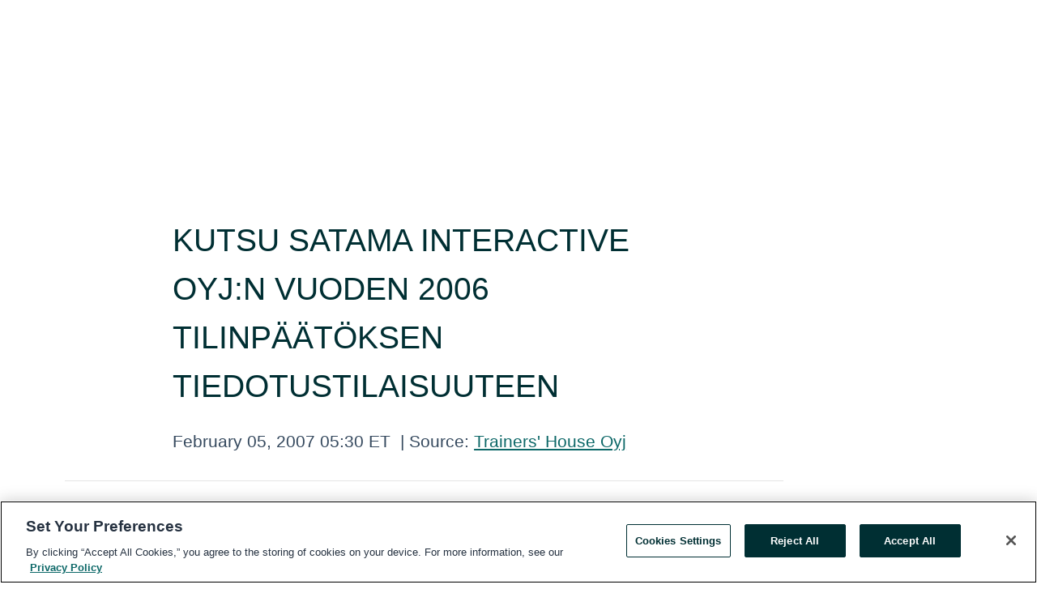

--- FILE ---
content_type: text/html; charset=utf-8
request_url: https://www.globenewswire.com/en/news-release/2007/02/05/111415/0/fi/KUTSU-SATAMA-INTERACTIVE-OYJ-N-VUODEN-2006-TILINP%C3%84%C3%84T%C3%96KSEN-TIEDOTUSTILAISUUTEEN.html
body_size: 6869
content:
<!DOCTYPE HTML>
<html xmlns="http://www.w3.org/1999/xhtml" lang="en">

<head>
    <meta charset="UTF-8" />
    <meta name="viewport" content="width=device-width, initial-scale=1" />

    <script data-document-language="true"
            src="https://cdn.cookielaw.org/scripttemplates/otSDKStub.js"
            data-domain-script="93ab55d0-5227-4b5f-9baa-7c0805ac9eec"
            id="cookie-consent-script"
            charset="UTF-8"
            type="text/javascript">
    </script>


            <!-- Google Tag Manager -->
                    <script>
                    (function (w, d, s, l, i) {
                        w[l] = w[l] || []; w[l].push({
                            'gtm.start':
                                new Date().getTime(), event: 'gtm.js'
                        }); var f = d.getElementsByTagName(s)[0],
                            j = d.createElement(s), dl = l != 'dataLayer' ? '&l=' + l : ''; j.async = true; j.src =
                                'https://www.googletagmanager.com/gtm.js?id=' + i + dl; f.parentNode.insertBefore(j, f);
                    })(window, document, 'script', 'dataLayer', 'GTM-KTB664ZR');
                    </script>
                    <script>
                    (function (w, d, s, l, i) {
                        w[l] = w[l] || []; w[l].push({
                            'gtm.start':
                                new Date().getTime(), event: 'gtm.js'
                        }); var f = d.getElementsByTagName(s)[0],
                            j = d.createElement(s), dl = l != 'dataLayer' ? '&l=' + l : ''; j.async = true; j.src =
                                'https://www.googletagmanager.com/gtm.js?id=' + i + dl; f.parentNode.insertBefore(j, f);
                    })(window, document, 'script', 'dataLayer', 'GTM-KMH7P3LL');
                    </script>
 


    <title>KUTSU SATAMA INTERACTIVE OYJ:N VUODEN 2006 TILINP&#196;&#196;T&#214;KSEN</title>
    


<!-- Search Engine Friendly Metadata  -->
<meta name="author" content="Trainers&#39; House Oyj" />
<meta name="keywords" content="Helsinki Stock Exchange:TRH1V, Trainers&#39; House Oyj" />
<meta name="description" content="SATAMA INTERACTIVE OYJ  PÖRSSI-ILMOITUS  5.2.2007             KLO 12:30

KUTSU SATAMA INTERACTIVE OYJ:N VUODEN 2006 TILINPÄÄTÖKSEN..." />
<meta name="title" content="KUTSU SATAMA INTERACTIVE OYJ:N VUODEN 2006 TILINP&#196;&#196;T&#214;KSEN TIEDOTUSTILAISUUTEEN" />
<meta name="ticker" content="" />
<meta name="DC.date.issued" content="2007-02-05" />
<!-- Google site verification meta tag -->
<meta name="google-site-verification" content="TPh-fYpDjXZUz98ciWasVb52qbvctqomC6zZc8vuUPU" />
<!-- Google Syndication source  -->
<link name="syndication-source" href="https://www.globenewswire.com/en/news-release/2007/02/05/111415/0/fi/KUTSU-SATAMA-INTERACTIVE-OYJ-N-VUODEN-2006-TILINP%C3%84%C3%84T%C3%96KSEN-TIEDOTUSTILAISUUTEEN.html" />
<meta name="original-source" content="https://www.globenewswire.com/en/news-release/2007/02/05/111415/0/fi/KUTSU-SATAMA-INTERACTIVE-OYJ-N-VUODEN-2006-TILINP%C3%84%C3%84T%C3%96KSEN-TIEDOTUSTILAISUUTEEN.html" />
<!-- Twitter Cards -->
<meta name="twitter:card" content="summary" />
<meta name="twitter:site" content="globenewswire" />
<meta name="twitter:title" content="KUTSU SATAMA INTERACTIVE OYJ:N VUODEN 2006 TILINP&#196;&#196;T&#214;KSEN TIEDOTUSTILAISUUTEEN" />
<meta name="twitter:description" content="SATAMA INTERACTIVE OYJ  PÖRSSI-ILMOITUS  5.2.2007             KLO 12:30

KUTSU SATAMA INTERACTIVE OYJ:N VUODEN 2006 TILINPÄÄTÖKSEN..." />
<!-- <meta name="twitter:creator" content="??????" />  -->
<!-- Open Graph-->
<meta property="og:title" content="KUTSU SATAMA INTERACTIVE OYJ:N VUODEN 2006 TILINP&#196;&#196;T&#214;KSEN TIEDOTUSTILAISUUTEEN" />
<meta property="og:type" content="article" />

        <meta name="twitter:image" content="https://ml-eu.globenewswire.com/Resource/Download/34ecddcc-12b3-40a0-9a4c-04cec6c3ea2d&v=111415"/>
        <meta property="og:image" content="https://ml-eu.globenewswire.com/Resource/Download/34ecddcc-12b3-40a0-9a4c-04cec6c3ea2d&v=111415"/>

<meta property="og:url" content="https://www.globenewswire.com/en/news-release/2007/02/05/111415/0/fi/KUTSU-SATAMA-INTERACTIVE-OYJ-N-VUODEN-2006-TILINP%C3%84%C3%84T%C3%96KSEN-TIEDOTUSTILAISUUTEEN.html" />
<meta property="og:description" content="SATAMA INTERACTIVE OYJ  PÖRSSI-ILMOITUS  5.2.2007             KLO 12:30

KUTSU SATAMA INTERACTIVE OYJ:N VUODEN 2006 TILINPÄÄTÖKSEN..." />
<meta property="og:article:published_time" content="2007-02-05T10:30:01Z" />
<meta property="og:article:author " content="Trainers' House Oyj" />
<meta property="og:article:tag" content="Trainers&#39; House Oyj, " />
<meta property="og:locale" content="en_US" />
<meta property="og:site_name" content="GlobeNewswire News Room" />


    <meta http-equiv="content-language" content="en-us">
    <link rel="shortcut icon" href="/Content/logo/favicon.ico" type="image/x-icon" />
    
    <style>
*,::after,::before{box-sizing:border-box}body{margin:0;font-family:-apple-system,BlinkMacSystemFont,"Segoe UI",Roboto,"Helvetica Neue",Arial,"Noto Sans",sans-serif,"Apple Color Emoji","Segoe UI Emoji","Segoe UI Symbol","Noto Color Emoji";font-size:1rem;font-weight:400;line-height:1.5;color:#212529;text-align:left;background-color:#fff}.container,.container-fluid{width:100%;padding-right:15px;padding-left:15px;margin-right:auto;margin-left:auto}.row{display:-ms-flexbox;display:flex;-ms-flex-wrap:wrap;flex-wrap:wrap;margin-right:-15px;margin-left:-15px}.attachment-row{margin-left:0;margin-right:0}.col,.col-1,.col-10,.col-11,.col-12,.col-2,.col-3,.col-4,.col-5,.col-6,.col-7,.col-8,.col-9,.col-auto,.col-lg,.col-lg-1,.col-lg-10,.col-lg-11,.col-lg-12,.col-lg-2,.col-lg-3,.col-lg-4,.col-lg-5,.col-lg-6,.col-lg-7,.col-lg-8,.col-lg-9,.col-lg-auto,.col-md,.col-md-1,.col-md-10,.col-md-11,.col-md-12,.col-md-2,.col-md-3,.col-md-4,.col-md-5,.col-md-6,.col-md-7,.col-md-8,.col-md-9,.col-md-auto,.col-sm,.col-sm-1,.col-sm-10,.col-sm-11,.col-sm-12,.col-sm-2,.col-sm-3,.col-sm-4,.col-sm-5,.col-sm-6,.col-sm-7,.col-sm-8,.col-sm-9,.col-sm-auto,.col-xl,.col-xl-1,.col-xl-10,.col-xl-11,.col-xl-12,.col-xl-2,.col-xl-3,.col-xl-4,.col-xl-5,.col-xl-6,.col-xl-7,.col-xl-8,.col-xl-9,.col-xl-auto{position:relative;width:100%;padding-right:15px;padding-left:15px}.d-flex{display:-ms-flexbox!important;display:flex!important}.justify-content-start{-ms-flex-pack:start!important;justify-content:flex-start!important}.justify-content-end{-ms-flex-pack:end!important;justify-content:flex-end!important}.justify-content-center{-ms-flex-pack:center!important;justify-content:center!important}.justify-content-between{-ms-flex-pack:justify!important;justify-content:space-between!important}.align-items-center{-ms-flex-align:center!important;align-items:center!important}.align-items-start{-ms-flex-align:start!important;align-items:flex-start!important}.align-items-end{-ms-flex-align:end!important;align-items:flex-end!important}.text-center{text-align:center!important}.text-left{text-align:left!important}.text-right{text-align:right!important}
</style>


    <link rel="preload" as="style" href="/Content/css/bootstrap.min.css" onload="this.rel='stylesheet'" />
    <link rel="preload" as="style" href="/bundles/pnr-global-styles-v2?v=9pzYx8eSfGH4a94jj8VVvcBAajhkLyhoyKcbIO9Gfz01" onload="this.rel='stylesheet'" />
    <link rel="preload" as="style" href="/bundles/react-styles?v=b_fjGqmGaiTPLfxc1JHaZ0vIcbDqd6UnW8kQLg-Fkgk1" onload="this.rel='stylesheet'" />
    <link rel="preload" as="style" href="/home/assests/styles/global-override.css" onload="this.rel='stylesheet'" />
    <link href="/bundles/react-styles?v=b_fjGqmGaiTPLfxc1JHaZ0vIcbDqd6UnW8kQLg-Fkgk1" rel="stylesheet"/>


    <script src="/Scripts/stickyfill.min.js" defer async></script>

        <link rel="canonical" href="https://www.globenewswire.com/news-release/2007/02/05/111415/0/fi/KUTSU-SATAMA-INTERACTIVE-OYJ-N-VUODEN-2006-TILINP%C3%84%C3%84T%C3%96KSEN-TIEDOTUSTILAISUUTEEN.html" />
                <link rel="alternate" href="https://www.globenewswire.com/news-release/2007/02/05/111415/0/fi/KUTSU-SATAMA-INTERACTIVE-OYJ-N-VUODEN-2006-TILINP%C3%84%C3%84T%C3%96KSEN-TIEDOTUSTILAISUUTEEN.html" hreflang="en" />
                <link rel="alternate" href="https://www.globenewswire.com/fr/news-release/2007/02/05/111415/0/fi/KUTSU-SATAMA-INTERACTIVE-OYJ-N-VUODEN-2006-TILINP%C3%84%C3%84T%C3%96KSEN-TIEDOTUSTILAISUUTEEN.html" hreflang="fr" />
                <link rel="alternate" href="https://www.globenewswire.com/de/news-release/2007/02/05/111415/0/fi/KUTSU-SATAMA-INTERACTIVE-OYJ-N-VUODEN-2006-TILINP%C3%84%C3%84T%C3%96KSEN-TIEDOTUSTILAISUUTEEN.html" hreflang="de" />
                <link rel="alternate" href="https://www.globenewswire.com/news-release/2007/02/05/111415/0/fi/KUTSU-SATAMA-INTERACTIVE-OYJ-N-VUODEN-2006-TILINP%C3%84%C3%84T%C3%96KSEN-TIEDOTUSTILAISUUTEEN.html" hreflang="x-default" />
<script type="text/javascript" defer src="/bundles/layout-jquery-scripts?v=TXkXsX7p7r9-AnnjDqFdUGhnEN2-r8TpYAaGbshNq4s1"></script>
        <link rel="preload" href="/bundles/react-scripts?v=zyci3s7aGQqRkvoO_AOz6ZQ3gz-P9CICgSzEfElX_V81" as="script">

    <script type="text/javascript">
        window.enableInlineImageZoom = false;
        var fsEnableInlineImageZoom = 'True';
        if (fsEnableInlineImageZoom && fsEnableInlineImageZoom.trim().toLowerCase() === 'true')
        {
            window.enableInlineImageZoom = true;
        }

        window.quoteCarouselSettings = {
            isEnabled: 'False' === 'True' ? true : false,
            documentQuotes: '',
            releaseYear: '2007',
        };



    </script>
    <script src="/bundles/article-details-scripts?v=zmZ4siZHjBmTgZvf_xZeAqLWaIhNc7WVWZbm-gsnYAk1"></script>


<input name="__RequestVerificationToken" type="hidden" value="0Dm7V7zRx5ejuxU489e53SRSri5eTwTBzQpQ6l-sv-x4TH7Dq_Ih1G8_5bK9JIJivoX6R3XZ91OGDHaa_rCmTnZhvOY1" />
    <script type="application/ld+json">
        {"@context":"https://schema.org","@type":"NewsArticle","@id":"https://www.globenewswire.com/news-release/2007/02/05/111415/0/fi/KUTSU-SATAMA-INTERACTIVE-OYJ-N-VUODEN-2006-TILINP%C3%84%C3%84T%C3%96KSEN-TIEDOTUSTILAISUUTEEN.html","url":"https://www.globenewswire.com/news-release/2007/02/05/111415/0/fi/KUTSU-SATAMA-INTERACTIVE-OYJ-N-VUODEN-2006-TILINP%C3%84%C3%84T%C3%96KSEN-TIEDOTUSTILAISUUTEEN.html","headline":"KUTSU SATAMA INTERACTIVE OYJ:N VUODEN 2006 TILINPÄÄTÖKSEN TIEDOTUSTILAISUUTEEN","alternativeHeadline":"KUTSU SATAMA INTERACTIVE OYJ:N VUODEN 2006 TILINPÄÄTÖKSEN","description":"SATAMA INTERACTIVE OYJ  PÖRSSI-ILMOITUS  5.2.2007             KLO 12:30\r\n\r\nKUTSU SATAMA INTERACTIVE OYJ:N VUODEN 2006 TILINPÄÄTÖKSEN...","dateline":"Helsinki, FINLAND","datePublished":"2007-02-05T10:30:01Z","dateModified":"2007-02-05T10:30:01Z","inLanguage":"fi","isAccessibleForFree":true,"keywords":["Trainers' House Oyj"],"articleSection":["Company Announcement"],"author":{"@type":"Organization","@id":"http://trainershouse.fi","name":"Trainers' House Oyj","url":"http://trainershouse.fi","logo":{"@type":"ImageObject","url":"http://www.globenewswire.com/en/Attachment/LogoDisplay/514998?filename=514998.gif&size=1","width":374,"height":800,"caption":"Trainers' House Oyj"}},"publisher":{"@type":"Organization","@id":"https://www.globenewswire.com/","name":"GlobeNewswire","url":"https://www.globenewswire.com","description":"GlobeNewswire is a leading press release distribution service for financial and corporate communications.","logo":{"@type":"ImageObject","url":"https://www.globenewswire.com/Home/assests/images/eq-notified-dark.svg","width":300,"height":64}},"sourceOrganization":[{"@type":"Organization","@id":"http://trainershouse.fi","name":"Trainers' House Oyj","url":"http://trainershouse.fi"}],"locationCreated":{"@type":"Place","name":"Helsinki, FINLAND"}}
    </script>



    
    <link href="/bundles/article-details-styles?v=4wr0seRDRf-Zm2LPF8-8pSRMjBVU7XxCC_HHIUyyQps1" rel="stylesheet"/>



    <script src="/bundles/global-shared-scripts?v=judktJnKKFTlTNQ_2dcLwzh7zTItc3AhwgQaeqAriwU1"></script>

</head>
<body id="app-body-container" style="margin:0;">
        <!-- Google Tag Manager (noscript) -->
                <noscript><iframe src="https://www.googletagmanager.com/ns.html?id=GTM-KTB664ZR" height="0" width="0" style="display:none;visibility:hidden"></iframe></noscript>
                <noscript><iframe src="https://www.googletagmanager.com/ns.html?id=GTM-KMH7P3LL" height="0" width="0" style="display:none;visibility:hidden"></iframe></noscript>
        <!-- End Google Tag Manager (noscript) -->

    <div role="main">
        <a href="#maincontainer" class="skip-link btn btn-primary text-uppercase">Accessibility: Skip TopNav</a>
        <!--Start header -->
        <div id="pnr-global-site-header-section" style="min-height: 85px">
        </div>
        <!--End header-->
        <!-- Start Body -->
        <div class="pnr-body-container" id="maincontainer" tabindex="-1">
                <script type="text/javascript">

            // used in ui component
        window.pnrApplicationSettings = {
                Application:"pnr",
                SelectedLocale: 'en-US',
                PnrHostUrl: 'https://www.globenewswire.com',
                IsAuthenticated: 'False' === "True" ? true : false,
                ContextUser: '',
                ApplicationUrl: 'https://www.globenewswire.com',
                PageContext: '',
                SubscriptionId: 0,
                SubscriptionName: '',
                ArticleLogoUrl: '',
                ArticleHeadline: '',
                IsMobileVersion: 'False' === "True" ? true : false,
                HideLanguageSelection : false,
                NewsSearchHeading: '',
                ArticleMediaAttachments: [],
                AuthSessionExpirationMinutes: '0',
                AppLogoUrl: 'https://www.globenewswire.com/content/logo/color.svg',
                ReaderForgotPasswordUrl: 'https://pnrlogin.globenewswire.com/en/reset/confirmresetpassword',
                ReaderRegisterUrl: 'https://pnrlogin.globenewswire.com/en/register',
                IsQuickSignInEnabled: true,
                ReaderAccountBaseUrl: 'https://pnrlogin.globenewswire.com',
                articleSideBarSettings:{},
                SiteSupportedLanguages: 'en,fr,de',
                HideOrganizationSearch: false,
                SearchBasePath: '/search/',
                GoogleClientId: '747241285181-l5skhv8icjefl651ehg7ps4eif8kpqgi.apps.googleusercontent.com',
                GoogleSsoEnabled: true,
                ArticleLanguage: "",
                LinkedInSsoEnabled: false,
                LinkedInVersion: '',
				ClaimStatus: null,
				HideQuickSignInLogin:false,
                SessionId: '',
                ContextWidgetPublicId:""
            };
    </script>






<script type="text/javascript">
       var articleSideBarEnabled = false;
       var fsArticleSideBarEnabled = 'True';
       if (fsArticleSideBarEnabled && fsArticleSideBarEnabled.trim().toLowerCase() === 'true')
       {
          articleSideBarEnabled = true;
    }
</script>

<div class="main-container container-overwrite p-0 d-flex" id="container-article" itemscope itemtype="http://schema.org/NewsArticle">

    <div class="main-container-content ">
        <meta itemprop="wordCount" content="0" />
        <meta itemprop="inLanguage" content="fi" />
        <meta itemprop="description" name="description" content="SATAMA INTERACTIVE OYJ  P&#214;RSSI-ILMOITUS  5.2.2007             KLO 12:30

KUTSU SATAMA INTERACTIVE OYJ:N VUODEN 2006 TILINP&#196;&#196;T&#214;KSEN..." />
        <meta itemprop="dateModified" content="2/5/2007" />
        <meta itemscope itemprop="mainEntityOfPage" itemType="https://schema.org/WebPage" itemid="https://www.globenewswire.com/en/news-release/2007/02/05/111415/0/fi/KUTSU-SATAMA-INTERACTIVE-OYJ-N-VUODEN-2006-TILINP%C3%84%C3%84T%C3%96KSEN-TIEDOTUSTILAISUUTEEN.html" />

        <div class="main-header-container ">






    <div class="carousel-container" id="article-logo-carousel">
    </div>
<script type="text/javascript">

    window.pnrApplicationSettings.PageContext = 'article-page';
    window.articlesSecondaryLogos = null;
        window.articlesSecondaryLogos = JSON.parse('[{\"Title\":\"logo.gif\",\"Caption\":null,\"altText\":\"logo.gif\",\"LogoUrl\":\"https://ml-eu.globenewswire.com/Resource/Download/34ecddcc-12b3-40a0-9a4c-04cec6c3ea2d\",\"SourceAlias\":null,\"IsPrimaryLogo\":true,\"ShowDownloadLink\":false}]');


    try {
        window.pnrApplicationSettings.ArticleLogoUrl = 'https://ml-eu.globenewswire.com/Resource/Download/34ecddcc-12b3-40a0-9a4c-04cec6c3ea2d?size=3&amp;v=111415';
    } catch (ex) {
        console.log(e);
    }
</script>


            <h1 class="article-headline" itemprop="headline" >KUTSU SATAMA INTERACTIVE OYJ:N VUODEN 2006 TILINPÄÄTÖKSEN TIEDOTUSTILAISUUTEEN</h1>




<p class="article-published-source" style="min-height: 46px; min-width: 700px;">


    <span class="justify-content-start">
        <span class="article-published" itemprop="datePublished">
            <time datetime="2007-02-05T10:30:01Z">February 05, 2007 05:30 ET</time>
        </span>

        <span class="article-source" style="min-width: 260px;" itemprop="sourceOrganization" itemscope itemtype="http://schema.org/Organization">
            <span>&nbsp;</span>| Source:
            <span>

                <a href="/en/search/organization/Trainers&#39;%2520House%2520Oyj" itemprop="name">Trainers&#39; House Oyj</a>
            </span>
                <meta itemprop="logo" url="https://ml-eu.globenewswire.com/Resource/Download/34ecddcc-12b3-40a0-9a4c-04cec6c3ea2d?size=2" alt="Company Name Logo" />

        </span>
    </span>

    <span id="pnr-global-follow-button" class="pnr-follow-button-width-height"></span>

    <span itemprop="author copyrightHolder" style="display: none;">Trainers&#39; House Oyj</span>

    

</p>

<script type="text/javascript">
    window.pnrApplicationSettings.articleSideBarSettings.orgDetails = {
            location : '',
            name : "Trainers\u0027 House Oyj",
            website : 'https://trainershouse.fi',
            industryName: 'Computer Services',
            boilerplate: '',
            isCompanyProfileSectionVisible: 'True' === 'True' ? true : false,
            ceo: '',
            numberOfEmployees: '',
            revenue: '',
            netIncome: '',
    }

    window.pnrApplicationSettings.articleSideBarSettings.socialSettings = {
        facebookHandle: '',
        twitterHandle: '',
        linkedInHandle: '',
        youtubeHandle: '',
        vimeoHandle: '',
        tiktokHandle: '',
        instagramHandle: '',
        isSocialHandlersSectionVisible: 'True' === 'True' ? true : false,
        isSocialTimeLineSectionStatus: {
            twitterTimeLineSectionVisible : false,
        },
        isTwitterTimeLineEnabled:'False' === 'True' ? true : false,
    }
</script>

        </div>
        <hr />
        <div class="main-scroll-container">
            <div id="pnr-global-social-media-sidebar-section" style="display: block; position: absolute; height: 100%;"></div>
            <div class="main-body-container article-body "  id="main-body-container" itemprop="articleBody">
                        <pre>SATAMA INTERACTIVE OYJ  P&#214;RSSI-ILMOITUS  5.2.2007             KLO 12:30

KUTSU SATAMA INTERACTIVE OYJ:N VUODEN 2006 TILINP&#196;&#196;T&#214;KSEN TIEDOTUSTILAISUUTEEN

Satama Interactiven vuoden 2006 tilinp&#228;&#228;t&#246;s julkistetaan torstaina 8. helmikuuta
2007 klo 8.30.

Tiedotustilaisuus analyytikoille ja median edustajille j&#228;rjestet&#228;&#228;n samana
p&#228;iv&#228;n&#228; klo 12-13 yhti&#246;n toimitiloissa osoitteessa: Henry Fordin katu 6,
Helsinki.


Osallistujia pyydet&#228;&#228;n yst&#228;v&#228;llisesti ilmoittautumaan etuk&#228;teen Nina Pakalenille
puhelimitse 040-772 3415 tai s&#228;hk&#246;postilla nina.pakalen@satama.com.


Satama Interactive Oyj

Jarmo L&#246;nnfors
toimitusjohtaja


LIS&#196;TIETOJA
Martti Ojala, talousjohtaja, puh. 040 570 7920


JAKELU
Helsingin P&#246;rssi
Keskeiset tiedotusv&#228;lineet
www.satama.com









</pre>

            </div>






<script type="text/javascript">


</script>


<!-- Contact -->


        </div>

        <meta itemprop="provider" content="“GlobeNewswire”" />
        <meta itemprop="isFamilyFriendly" content="true" />
        <meta itemprop="copyrightYear" content="2007" />
    </div>
        <div class="company-profile-content" id="article-side-bar" style="position: relative; width: 20%; padding: 50px 32px; min-width: 300px; "></div>
</div>


<script type="text/javascript">
    window.setTimeout(() => {
        try {
            autoFitImages('.featuredNewsH', { debug: false });
        } catch (error) {
            console.error('Error in autoFitImages:', error);
        }
    }, 100); 
</script>



<div class="container-fluid">
    <div id="pnr-global-card-explore-view" class="custom-container" style="min-height: 500px;"></div>
</div>
<div id="attachment-render-section"></div>
<div id="large-table-viewer"></div>

        <input type="hidden" value="26-03-2024 08:42:09 UTC" data-format="DD-MM-YYYY HH:MM:SS" data-context="article" data-type="index" />
        <input type="hidden" value="26-03-2024 08:42:09 UTC" data-format="DD-MM-YYYY HH:MM:SS" data-context="body" data-type="index" />
    <input type="hidden" name="data-source" value="OS"/>


<script type="text/javascript">

    window.pnrApplicationSettings.PageContext = 'article-page';

    try {
        window.pnrApplicationSettings.ArticleHeadline = 'KUTSU SATAMA INTERACTIVE OYJ:N VUODEN 2006 TILINPÄÄTÖKSEN TIEDOTUSTILAISUUTEEN';
    } catch (ex) {
        console.log(ex);
    }
    window.pnrApplicationSettings.IsAuthenticated = false;
    window.analyticsTrackingId = '';

    window.cardExplore = {
        id:"pnr-global-card-explore-view",
        ExploreView:{
            ApiUrl: "/api/article/explore/en/False",
            IsHorizontalView : true
        }
    };



    window.ZoomOutTitle = 'Expand';
    window.combinedMediaPortal = {
        followButtonElementId:"pnr-global-follow-button",
        socialMediaSideBarElementId:"pnr-global-social-media-sidebar-section",
        followFormModel: {
            ApiUrl:'/api/subscribe/follow-organization',
            ContextOrgId:9211,
            OrgName:'Trainers\u0027 House Oyj'
        },
        socialShareModel: JSON.parse('{\"SocialItemData\":{\"Url\":\"https://www.globenewswire.com/en/news-release/2007/02/05/111415/0/fi/KUTSU-SATAMA-INTERACTIVE-OYJ-N-VUODEN-2006-TILINP%C3%84%C3%84T%C3%96KSEN-TIEDOTUSTILAISUUTEEN.html\",\"Title\":\"KUTSU SATAMA INTERACTIVE OYJ:N VUODEN 2006 TILINPÄÄTÖKSEN TIEDOTUSTILAISUUTEEN\",\"Body\":\"SATAMA INTERACTIVE OYJ  PÖRSSI-ILMOITUS  5.2.2007             KLO 12:30\\r\\n\\r\\nKUTSU SATAMA INTERACTIVE OYJ:N VUODEN 2006 TILINPÄÄTÖKSEN TIEDOTUSTILAISUUTEEN\\r\\n\\r\\nSatama Interactiven vuoden 2006 tilinpäätös...\"},\"AdditionalItems\":[{\"Key\":\"printedcopy\",\"Label\":\"Print\",\"Url\":\"https://www.globenewswire.com/en/news-release/2007/02/05/111415/0/fi/KUTSU-SATAMA-INTERACTIVE-OYJ-N-VUODEN-2006-TILINP%C3%84%C3%84T%C3%96KSEN-TIEDOTUSTILAISUUTEEN.html?print=1\",\"Track\":true},{\"Key\":\"downloadPdf\",\"Label\":\"Download PDF\",\"Url\":\"https://www.globenewswire.com/en/news-release/2007/02/05/111415/0/fi/KUTSU-SATAMA-INTERACTIVE-OYJ-N-VUODEN-2006-TILINP%C3%84%C3%84T%C3%96KSEN-TIEDOTUSTILAISUUTEEN.html?pdf=1\",\"Track\":true},{\"Key\":\"rss\",\"Label\":\"Subscribe via RSS\",\"Url\":\"/rssfeed/organization/NfkMaOdqvixHLbceuHokPQ==\",\"Track\":true},{\"Key\":\"atom\",\"Label\":\"Subscribe via ATOM\",\"Url\":\"/atomfeed/organization/NfkMaOdqvixHLbceuHokPQ==\",\"Track\":true},{\"Key\":\"js-widget\",\"Label\":\"Javascript\",\"Url\":\"https://www.globenewswire.com/en/JSWidget/organization/Y3pDj1-y0OlrZZXHl7mISA%3d%3d\",\"Track\":false}],\"BasicModel\":false,\"ShowPintrest\":false}')
    }

    window.pnrApplicationSettings.NavBarScrollHeight = 300;
    window.pnrApplicationSettings.Version = 'dark';
    window.pnrApplicationSettings.articleSideBarSettings.pressReleaseActions = JSON.parse('{\"SocialItemData\":{\"Url\":\"https://www.globenewswire.com/en/news-release/2007/02/05/111415/0/fi/KUTSU-SATAMA-INTERACTIVE-OYJ-N-VUODEN-2006-TILINP%C3%84%C3%84T%C3%96KSEN-TIEDOTUSTILAISUUTEEN.html\",\"Title\":\"KUTSU SATAMA INTERACTIVE OYJ:N VUODEN 2006 TILINPÄÄTÖKSEN TIEDOTUSTILAISUUTEEN\",\"Body\":\"SATAMA INTERACTIVE OYJ  PÖRSSI-ILMOITUS  5.2.2007             KLO 12:30\\r\\n\\r\\nKUTSU SATAMA INTERACTIVE OYJ:N VUODEN 2006 TILINPÄÄTÖKSEN TIEDOTUSTILAISUUTEEN\\r\\n\\r\\nSatama Interactiven vuoden 2006 tilinpäätös...\"},\"AdditionalItems\":[{\"Key\":\"printedcopy\",\"Label\":\"Print\",\"Url\":\"https://www.globenewswire.com/en/news-release/2007/02/05/111415/0/fi/KUTSU-SATAMA-INTERACTIVE-OYJ-N-VUODEN-2006-TILINP%C3%84%C3%84T%C3%96KSEN-TIEDOTUSTILAISUUTEEN.html?print=1\",\"Track\":true},{\"Key\":\"downloadPdf\",\"Label\":\"Download PDF\",\"Url\":\"https://www.globenewswire.com/en/news-release/2007/02/05/111415/0/fi/KUTSU-SATAMA-INTERACTIVE-OYJ-N-VUODEN-2006-TILINP%C3%84%C3%84T%C3%96KSEN-TIEDOTUSTILAISUUTEEN.html?pdf=1\",\"Track\":true},{\"Key\":\"rss\",\"Label\":\"Subscribe via RSS\",\"Url\":\"/rssfeed/organization/NfkMaOdqvixHLbceuHokPQ==\",\"Track\":true},{\"Key\":\"atom\",\"Label\":\"Subscribe via ATOM\",\"Url\":\"/atomfeed/organization/NfkMaOdqvixHLbceuHokPQ==\",\"Track\":true},{\"Key\":\"js-widget\",\"Label\":\"Javascript\",\"Url\":\"https://www.globenewswire.com/en/JSWidget/organization/Y3pDj1-y0OlrZZXHl7mISA%3d%3d\",\"Track\":false}],\"BasicModel\":false,\"ShowPintrest\":false}');
    window.pnrApplicationSettings.articleSideBarSettings.isEnabled = true;
    window.pnrApplicationSettings.articleSideBarSettings.releaseSummary = '';
    window.pnrApplicationSettings.articleSideBarSettings.isPreviewOnlyMode = false;
    window.pnrApplicationSettings.ArticleLanguage = "fi";

</script>

        </div>
        <!-- End Body -->
        <!--Start footer -->
        <div id="pnr-global-site-footer-section" class="home-page-footer" style="min-height: 300px"></div>
        <!--End footer-->



        <script>
            var preloadedScript = document.createElement("script");
            preloadedScript.src = "/bundles/react-scripts?v=zyci3s7aGQqRkvoO_AOz6ZQ3gz-P9CICgSzEfElX_V81";
            document.head.appendChild(preloadedScript);
        </script>
        <noscript>
            <script src="/bundles/react-scripts?v=zyci3s7aGQqRkvoO_AOz6ZQ3gz-P9CICgSzEfElX_V81"></script>

        </noscript>
    </div>
    <div id="quick-reader-sign-container"></div>
</body>
</html>
